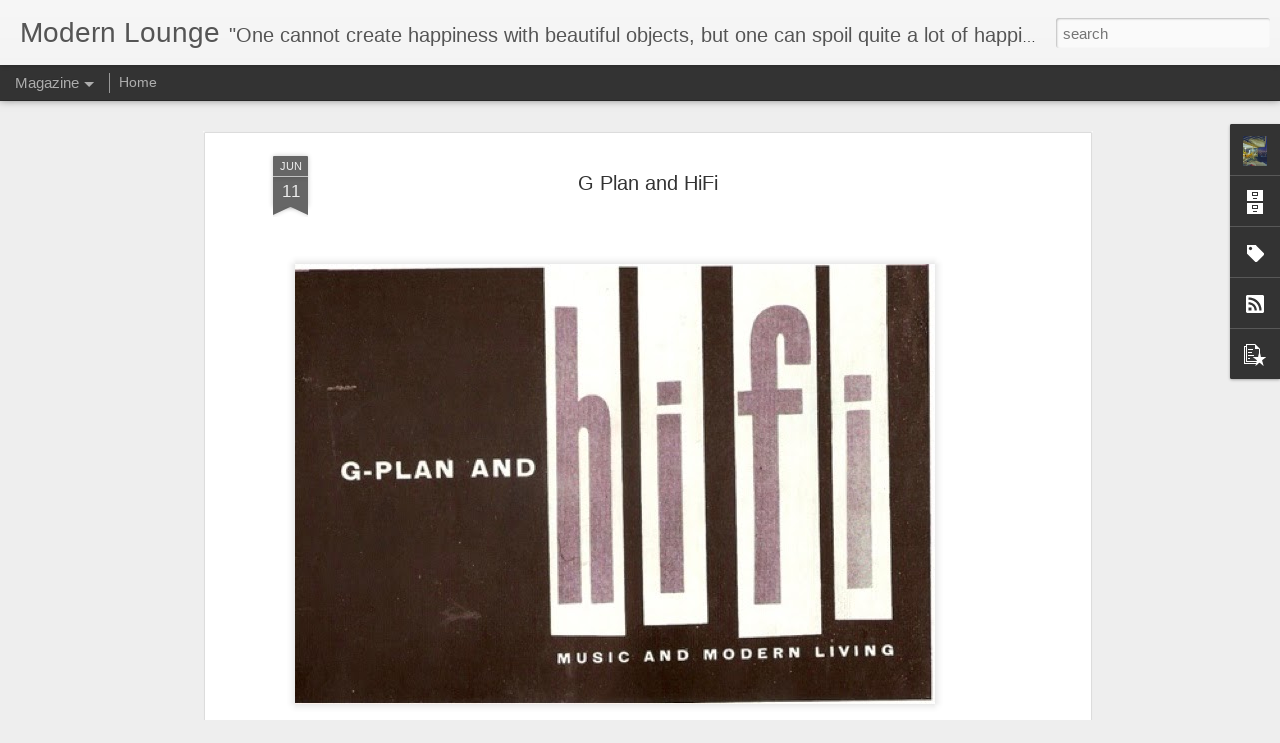

--- FILE ---
content_type: text/javascript; charset=UTF-8
request_url: http://www.modernlounge.ca/?v=0&action=initial&widgetId=Label1&responseType=js&xssi_token=AOuZoY6UAiytn3u9LCRVN6uArAuOS2v5ug%3A1770027452769
body_size: 1047
content:
try {
_WidgetManager._HandleControllerResult('Label1', 'initial',{'title': 'Labels', 'display': 'list', 'showFreqNumbers': false, 'labels': [{'name': 'Cado modular teak United Nations Finn Juhl France and son Daverkosen Denmark Danish rosewood', 'count': 3, 'cssSize': 5, 'url': 'http://www.modernlounge.ca/search/label/Cado%20modular%20teak%20United%20Nations%20Finn%20Juhl%20France%20and%20son%20Daverkosen%20Denmark%20Danish%20rosewood'}, {'name': 'Danish Modern France and Son Daverkosen', 'count': 1, 'cssSize': 1, 'url': 'http://www.modernlounge.ca/search/label/Danish%20Modern%20France%20and%20Son%20Daverkosen'}, {'name': 'Danish modern kitchenware Italian modernism', 'count': 1, 'cssSize': 1, 'url': 'http://www.modernlounge.ca/search/label/Danish%20modern%20kitchenware%20Italian%20modernism'}, {'name': 'Danish modern mid century dining chairs Arne Vodder', 'count': 1, 'cssSize': 1, 'url': 'http://www.modernlounge.ca/search/label/Danish%20modern%20mid%20century%20dining%20chairs%20Arne%20Vodder'}, {'name': 'Eames Herman Miller Lounge chair', 'count': 1, 'cssSize': 1, 'url': 'http://www.modernlounge.ca/search/label/Eames%20Herman%20Miller%20Lounge%20chair'}, {'name': 'Heathkit vintage The Fisher ST-70 st70 sca-35 power amplifier Eico el34 6ca7 Dynakit', 'count': 1, 'cssSize': 1, 'url': 'http://www.modernlounge.ca/search/label/Heathkit%20vintage%20The%20Fisher%20ST-70%20st70%20sca-35%20power%20amplifier%20Eico%20el34%206ca7%20Dynakit'}, {'name': 'Hi-Fi G-Plan', 'count': 1, 'cssSize': 1, 'url': 'http://www.modernlounge.ca/search/label/Hi-Fi%20G-Plan'}, {'name': 'mid century carved vintage Canadian atomic Herman Miller', 'count': 1, 'cssSize': 1, 'url': 'http://www.modernlounge.ca/search/label/mid%20century%20carved%20vintage%20Canadian%20atomic%20Herman%20Miller'}, {'name': 'mid century Danish teak sliding bart cart black formica', 'count': 1, 'cssSize': 1, 'url': 'http://www.modernlounge.ca/search/label/mid%20century%20Danish%20teak%20sliding%20bart%20cart%20black%20formica'}, {'name': 'mid century Lotte Boslund industries vintage lighting', 'count': 1, 'cssSize': 1, 'url': 'http://www.modernlounge.ca/search/label/mid%20century%20Lotte%20Boslund%20industries%20vintage%20lighting'}, {'name': 'mid century Scandinavian nine drawer chest of drawers', 'count': 1, 'cssSize': 1, 'url': 'http://www.modernlounge.ca/search/label/mid%20century%20Scandinavian%20nine%20drawer%20chest%20of%20drawers'}, {'name': 'Percival Lafer mid century brutalist California modern', 'count': 1, 'cssSize': 1, 'url': 'http://www.modernlounge.ca/search/label/Percival%20Lafer%20mid%20century%20brutalist%20California%20modern'}, {'name': 'Sansui receiver amplifier Engineers receiver marantz macintosh', 'count': 1, 'cssSize': 1, 'url': 'http://www.modernlounge.ca/search/label/Sansui%20receiver%20amplifier%20Engineers%20receiver%20marantz%20macintosh'}, {'name': 'Sony cdp-s37 CD player', 'count': 1, 'cssSize': 1, 'url': 'http://www.modernlounge.ca/search/label/Sony%20cdp-s37%20CD%20player'}, {'name': 'Value Village Whalley Surrey Vancouver', 'count': 1, 'cssSize': 1, 'url': 'http://www.modernlounge.ca/search/label/Value%20Village%20Whalley%20Surrey%20Vancouver'}, {'name': 'Wall unit wall systems mid century Danish modern', 'count': 1, 'cssSize': 1, 'url': 'http://www.modernlounge.ca/search/label/Wall%20unit%20wall%20systems%20mid%20century%20Danish%20modern'}]});
} catch (e) {
  if (typeof log != 'undefined') {
    log('HandleControllerResult failed: ' + e);
  }
}


--- FILE ---
content_type: text/javascript; charset=UTF-8
request_url: http://www.modernlounge.ca/?v=0&action=initial&widgetId=PopularPosts1&responseType=js&xssi_token=AOuZoY6UAiytn3u9LCRVN6uArAuOS2v5ug%3A1770027452769
body_size: 1234
content:
try {
_WidgetManager._HandleControllerResult('PopularPosts1', 'initial',{'title': 'Popular Posts', 'showSnippets': true, 'showThumbnails': true, 'thumbnailSize': 72, 'showAuthor': false, 'showDate': false, 'posts': [{'id': '4250105403027739693', 'title': 'The Magnificent Micro Seiki RX-1500 turntable ', 'href': 'http://www.modernlounge.ca/2016/02/the-magnificent-micro-seiki-rx-1500.html', 'snippet': 'I, like many audio addicts, am always learning. Whether it is discovering great recordings to test your systems limits or how the VTA angle ...', 'thumbnail': 'https://blogger.googleusercontent.com/img/b/R29vZ2xl/AVvXsEiHb76yNLwaEcMuhrP7K2NQ_0cUZ0hJfRovG5w-h5_6UlAxIXThIiqQFuf8vkyrCFxMfpJfZwqgtcZu8nK54LborvhPbkQk6ilB9vJwDS6fW3Dp5-D4MdkyLA8_R-OIsn2DYqgMj29lH0I/s72-c/IMG_0631.JPG', 'featuredImage': 'https://blogger.googleusercontent.com/img/b/R29vZ2xl/AVvXsEiHb76yNLwaEcMuhrP7K2NQ_0cUZ0hJfRovG5w-h5_6UlAxIXThIiqQFuf8vkyrCFxMfpJfZwqgtcZu8nK54LborvhPbkQk6ilB9vJwDS6fW3Dp5-D4MdkyLA8_R-OIsn2DYqgMj29lH0I/s320/IMG_0631.JPG'}, {'id': '4774494891617667484', 'title': 'Braun L830 speakers by Dieter Rams  ', 'href': 'http://www.modernlounge.ca/2015/02/high-fidelity-braun-l830-speakers.html', 'snippet': ' This is a wonderful set of mid seventies Braun speakers designed by renowned industrial designer Dieter Rams during the 1970\x26#39;s. These a...', 'thumbnail': 'https://blogger.googleusercontent.com/img/b/R29vZ2xl/AVvXsEgQyr8hxKR08OK058Ygpu4MalsNxH8Vxr8XulVZUz4qy2JecshKTvuPSaHtdyq5Jfow9gdkdMQo8fn8jVeDoss7MPXpgg3Gj6mUKqF8c3k4sKFBIhDL5iqrwuPICPzweq3xgID8LVGQqlo/s72-c/IMG_7098.JPG', 'featuredImage': 'https://blogger.googleusercontent.com/img/b/R29vZ2xl/AVvXsEgQyr8hxKR08OK058Ygpu4MalsNxH8Vxr8XulVZUz4qy2JecshKTvuPSaHtdyq5Jfow9gdkdMQo8fn8jVeDoss7MPXpgg3Gj6mUKqF8c3k4sKFBIhDL5iqrwuPICPzweq3xgID8LVGQqlo/s1600/IMG_7098.JPG'}, {'id': '6934806179273597387', 'title': 'Telefunken Klangbox Teak speakers', 'href': 'http://www.modernlounge.ca/2014/04/this-is-set-of-vintage-west-german.html', 'snippet': 'This is a set of vintage West German speakers made by Telefunken. They are the Hi-Fi Klangbox SB 86 and are rated at 30w at 4ohms. Very capa...', 'thumbnail': 'https://blogger.googleusercontent.com/img/b/R29vZ2xl/AVvXsEj_zmUqsCcDnzMXtFM4OlsEsDmJUMyVRl0Un4MWy2J5RZCWooU7hVekjSSvFsY173ad6IuFxHYqQ-9gAQVeUngkmY0biIIt-B9kOG7ADm4_1xGeF-3dAbwtBME6QHFKkHdZXUga1j3n4rM/s72-c/IMG_3674.JPG', 'featuredImage': 'https://blogger.googleusercontent.com/img/b/R29vZ2xl/AVvXsEj_zmUqsCcDnzMXtFM4OlsEsDmJUMyVRl0Un4MWy2J5RZCWooU7hVekjSSvFsY173ad6IuFxHYqQ-9gAQVeUngkmY0biIIt-B9kOG7ADm4_1xGeF-3dAbwtBME6QHFKkHdZXUga1j3n4rM/s1600/IMG_3674.JPG'}]});
} catch (e) {
  if (typeof log != 'undefined') {
    log('HandleControllerResult failed: ' + e);
  }
}


--- FILE ---
content_type: text/javascript; charset=UTF-8
request_url: http://www.modernlounge.ca/?v=0&action=initial&widgetId=Profile1&responseType=js&xssi_token=AOuZoY6UAiytn3u9LCRVN6uArAuOS2v5ug%3A1770027452769
body_size: 569
content:
try {
_WidgetManager._HandleControllerResult('Profile1', 'initial',{'title': 'About Me', 'team': false, 'showlocation': false, 'occupation': '', 'showoccupation': false, 'aboutme': 'Passionately Motivated for Better Living ', 'showaboutme': true, 'displayname': 'modern lounger', 'profileLogo': '//www.blogger.com/img/logo-16.png', 'hasgoogleprofile': false, 'userUrl': 'https://www.blogger.com/profile/02949928821205009262', 'photo': {'url': '//blogger.googleusercontent.com/img/b/R29vZ2xl/AVvXsEh5V4E52oMgV_6RCvW9lAT1-kpS3siumoiFRK1xQvALiE0z9KaEkLtFUWJi-O8ZAySDuxGYDMdkDEUTUkWqY3geYhe-HhCNaxWlvCW7MIJPBD3QaR4S4GZkzG57y84y2Mg/s89/*', 'width': 63, 'height': 80, 'alt': 'My Photo'}, 'viewProfileMsg': 'View my complete profile', 'isDisplayable': true});
} catch (e) {
  if (typeof log != 'undefined') {
    log('HandleControllerResult failed: ' + e);
  }
}


--- FILE ---
content_type: text/javascript; charset=UTF-8
request_url: http://www.modernlounge.ca/?v=0&action=initial&widgetId=PopularPosts1&responseType=js&xssi_token=AOuZoY6UAiytn3u9LCRVN6uArAuOS2v5ug%3A1770027452769
body_size: 1234
content:
try {
_WidgetManager._HandleControllerResult('PopularPosts1', 'initial',{'title': 'Popular Posts', 'showSnippets': true, 'showThumbnails': true, 'thumbnailSize': 72, 'showAuthor': false, 'showDate': false, 'posts': [{'id': '4250105403027739693', 'title': 'The Magnificent Micro Seiki RX-1500 turntable ', 'href': 'http://www.modernlounge.ca/2016/02/the-magnificent-micro-seiki-rx-1500.html', 'snippet': 'I, like many audio addicts, am always learning. Whether it is discovering great recordings to test your systems limits or how the VTA angle ...', 'thumbnail': 'https://blogger.googleusercontent.com/img/b/R29vZ2xl/AVvXsEiHb76yNLwaEcMuhrP7K2NQ_0cUZ0hJfRovG5w-h5_6UlAxIXThIiqQFuf8vkyrCFxMfpJfZwqgtcZu8nK54LborvhPbkQk6ilB9vJwDS6fW3Dp5-D4MdkyLA8_R-OIsn2DYqgMj29lH0I/s72-c/IMG_0631.JPG', 'featuredImage': 'https://blogger.googleusercontent.com/img/b/R29vZ2xl/AVvXsEiHb76yNLwaEcMuhrP7K2NQ_0cUZ0hJfRovG5w-h5_6UlAxIXThIiqQFuf8vkyrCFxMfpJfZwqgtcZu8nK54LborvhPbkQk6ilB9vJwDS6fW3Dp5-D4MdkyLA8_R-OIsn2DYqgMj29lH0I/s320/IMG_0631.JPG'}, {'id': '4774494891617667484', 'title': 'Braun L830 speakers by Dieter Rams  ', 'href': 'http://www.modernlounge.ca/2015/02/high-fidelity-braun-l830-speakers.html', 'snippet': ' This is a wonderful set of mid seventies Braun speakers designed by renowned industrial designer Dieter Rams during the 1970\x26#39;s. These a...', 'thumbnail': 'https://blogger.googleusercontent.com/img/b/R29vZ2xl/AVvXsEgQyr8hxKR08OK058Ygpu4MalsNxH8Vxr8XulVZUz4qy2JecshKTvuPSaHtdyq5Jfow9gdkdMQo8fn8jVeDoss7MPXpgg3Gj6mUKqF8c3k4sKFBIhDL5iqrwuPICPzweq3xgID8LVGQqlo/s72-c/IMG_7098.JPG', 'featuredImage': 'https://blogger.googleusercontent.com/img/b/R29vZ2xl/AVvXsEgQyr8hxKR08OK058Ygpu4MalsNxH8Vxr8XulVZUz4qy2JecshKTvuPSaHtdyq5Jfow9gdkdMQo8fn8jVeDoss7MPXpgg3Gj6mUKqF8c3k4sKFBIhDL5iqrwuPICPzweq3xgID8LVGQqlo/s1600/IMG_7098.JPG'}, {'id': '6934806179273597387', 'title': 'Telefunken Klangbox Teak speakers', 'href': 'http://www.modernlounge.ca/2014/04/this-is-set-of-vintage-west-german.html', 'snippet': 'This is a set of vintage West German speakers made by Telefunken. They are the Hi-Fi Klangbox SB 86 and are rated at 30w at 4ohms. Very capa...', 'thumbnail': 'https://blogger.googleusercontent.com/img/b/R29vZ2xl/AVvXsEj_zmUqsCcDnzMXtFM4OlsEsDmJUMyVRl0Un4MWy2J5RZCWooU7hVekjSSvFsY173ad6IuFxHYqQ-9gAQVeUngkmY0biIIt-B9kOG7ADm4_1xGeF-3dAbwtBME6QHFKkHdZXUga1j3n4rM/s72-c/IMG_3674.JPG', 'featuredImage': 'https://blogger.googleusercontent.com/img/b/R29vZ2xl/AVvXsEj_zmUqsCcDnzMXtFM4OlsEsDmJUMyVRl0Un4MWy2J5RZCWooU7hVekjSSvFsY173ad6IuFxHYqQ-9gAQVeUngkmY0biIIt-B9kOG7ADm4_1xGeF-3dAbwtBME6QHFKkHdZXUga1j3n4rM/s1600/IMG_3674.JPG'}]});
} catch (e) {
  if (typeof log != 'undefined') {
    log('HandleControllerResult failed: ' + e);
  }
}


--- FILE ---
content_type: text/javascript; charset=UTF-8
request_url: http://www.modernlounge.ca/?v=0&action=initial&widgetId=BlogArchive1&responseType=js&xssi_token=AOuZoY6UAiytn3u9LCRVN6uArAuOS2v5ug%3A1770027452769
body_size: 879
content:
try {
_WidgetManager._HandleControllerResult('BlogArchive1', 'initial',{'url': 'http://www.modernlounge.ca/search?updated-min\x3d1969-12-31T16:00:00-08:00\x26updated-max\x3d292278994-08-17T07:12:55Z\x26max-results\x3d46', 'name': 'All Posts', 'expclass': 'expanded', 'toggleId': 'ALL-0', 'post-count': 46, 'data': [{'url': 'http://www.modernlounge.ca/2017/', 'name': '2017', 'expclass': 'expanded', 'toggleId': 'YEARLY-1483257600000', 'post-count': 2, 'data': [{'url': 'http://www.modernlounge.ca/2017/06/', 'name': 'June', 'expclass': 'expanded', 'toggleId': 'MONTHLY-1496300400000', 'post-count': 2, 'posts': [{'title': 'Arne Vodder office chair for Sibast M\xf6bler', 'url': 'http://www.modernlounge.ca/2017/06/arne-vodder-office-chair-for-sibast.html'}, {'title': 'Finn Juhl Japan Sofa Set for France and Son', 'url': 'http://www.modernlounge.ca/2017/06/finn-juhl-japan-sofa-set-for-france-and.html'}]}]}, {'url': 'http://www.modernlounge.ca/2016/', 'name': '2016', 'expclass': 'collapsed', 'toggleId': 'YEARLY-1451635200000', 'post-count': 6, 'data': [{'url': 'http://www.modernlounge.ca/2016/07/', 'name': 'July', 'expclass': 'collapsed', 'toggleId': 'MONTHLY-1467356400000', 'post-count': 1}, {'url': 'http://www.modernlounge.ca/2016/04/', 'name': 'April', 'expclass': 'collapsed', 'toggleId': 'MONTHLY-1459494000000', 'post-count': 1}, {'url': 'http://www.modernlounge.ca/2016/03/', 'name': 'March', 'expclass': 'collapsed', 'toggleId': 'MONTHLY-1456819200000', 'post-count': 2}, {'url': 'http://www.modernlounge.ca/2016/02/', 'name': 'February', 'expclass': 'collapsed', 'toggleId': 'MONTHLY-1454313600000', 'post-count': 2}]}, {'url': 'http://www.modernlounge.ca/2015/', 'name': '2015', 'expclass': 'collapsed', 'toggleId': 'YEARLY-1420099200000', 'post-count': 24, 'data': [{'url': 'http://www.modernlounge.ca/2015/12/', 'name': 'December', 'expclass': 'collapsed', 'toggleId': 'MONTHLY-1448956800000', 'post-count': 4}, {'url': 'http://www.modernlounge.ca/2015/09/', 'name': 'September', 'expclass': 'collapsed', 'toggleId': 'MONTHLY-1441090800000', 'post-count': 1}, {'url': 'http://www.modernlounge.ca/2015/05/', 'name': 'May', 'expclass': 'collapsed', 'toggleId': 'MONTHLY-1430463600000', 'post-count': 9}, {'url': 'http://www.modernlounge.ca/2015/03/', 'name': 'March', 'expclass': 'collapsed', 'toggleId': 'MONTHLY-1425196800000', 'post-count': 6}, {'url': 'http://www.modernlounge.ca/2015/02/', 'name': 'February', 'expclass': 'collapsed', 'toggleId': 'MONTHLY-1422777600000', 'post-count': 1}, {'url': 'http://www.modernlounge.ca/2015/01/', 'name': 'January', 'expclass': 'collapsed', 'toggleId': 'MONTHLY-1420099200000', 'post-count': 3}]}, {'url': 'http://www.modernlounge.ca/2014/', 'name': '2014', 'expclass': 'collapsed', 'toggleId': 'YEARLY-1388563200000', 'post-count': 14, 'data': [{'url': 'http://www.modernlounge.ca/2014/12/', 'name': 'December', 'expclass': 'collapsed', 'toggleId': 'MONTHLY-1417420800000', 'post-count': 2}, {'url': 'http://www.modernlounge.ca/2014/09/', 'name': 'September', 'expclass': 'collapsed', 'toggleId': 'MONTHLY-1409554800000', 'post-count': 1}, {'url': 'http://www.modernlounge.ca/2014/08/', 'name': 'August', 'expclass': 'collapsed', 'toggleId': 'MONTHLY-1406876400000', 'post-count': 2}, {'url': 'http://www.modernlounge.ca/2014/06/', 'name': 'June', 'expclass': 'collapsed', 'toggleId': 'MONTHLY-1401606000000', 'post-count': 2}, {'url': 'http://www.modernlounge.ca/2014/05/', 'name': 'May', 'expclass': 'collapsed', 'toggleId': 'MONTHLY-1398927600000', 'post-count': 3}, {'url': 'http://www.modernlounge.ca/2014/04/', 'name': 'April', 'expclass': 'collapsed', 'toggleId': 'MONTHLY-1396335600000', 'post-count': 3}, {'url': 'http://www.modernlounge.ca/2014/03/', 'name': 'March', 'expclass': 'collapsed', 'toggleId': 'MONTHLY-1393660800000', 'post-count': 1}]}], 'toggleopen': 'MONTHLY-1496300400000', 'style': 'HIERARCHY', 'title': 'Blog Archive'});
} catch (e) {
  if (typeof log != 'undefined') {
    log('HandleControllerResult failed: ' + e);
  }
}


--- FILE ---
content_type: text/javascript; charset=UTF-8
request_url: http://www.modernlounge.ca/?v=0&action=initial&widgetId=Label1&responseType=js&xssi_token=AOuZoY6UAiytn3u9LCRVN6uArAuOS2v5ug%3A1770027452769
body_size: 1047
content:
try {
_WidgetManager._HandleControllerResult('Label1', 'initial',{'title': 'Labels', 'display': 'list', 'showFreqNumbers': false, 'labels': [{'name': 'Cado modular teak United Nations Finn Juhl France and son Daverkosen Denmark Danish rosewood', 'count': 3, 'cssSize': 5, 'url': 'http://www.modernlounge.ca/search/label/Cado%20modular%20teak%20United%20Nations%20Finn%20Juhl%20France%20and%20son%20Daverkosen%20Denmark%20Danish%20rosewood'}, {'name': 'Danish Modern France and Son Daverkosen', 'count': 1, 'cssSize': 1, 'url': 'http://www.modernlounge.ca/search/label/Danish%20Modern%20France%20and%20Son%20Daverkosen'}, {'name': 'Danish modern kitchenware Italian modernism', 'count': 1, 'cssSize': 1, 'url': 'http://www.modernlounge.ca/search/label/Danish%20modern%20kitchenware%20Italian%20modernism'}, {'name': 'Danish modern mid century dining chairs Arne Vodder', 'count': 1, 'cssSize': 1, 'url': 'http://www.modernlounge.ca/search/label/Danish%20modern%20mid%20century%20dining%20chairs%20Arne%20Vodder'}, {'name': 'Eames Herman Miller Lounge chair', 'count': 1, 'cssSize': 1, 'url': 'http://www.modernlounge.ca/search/label/Eames%20Herman%20Miller%20Lounge%20chair'}, {'name': 'Heathkit vintage The Fisher ST-70 st70 sca-35 power amplifier Eico el34 6ca7 Dynakit', 'count': 1, 'cssSize': 1, 'url': 'http://www.modernlounge.ca/search/label/Heathkit%20vintage%20The%20Fisher%20ST-70%20st70%20sca-35%20power%20amplifier%20Eico%20el34%206ca7%20Dynakit'}, {'name': 'Hi-Fi G-Plan', 'count': 1, 'cssSize': 1, 'url': 'http://www.modernlounge.ca/search/label/Hi-Fi%20G-Plan'}, {'name': 'mid century carved vintage Canadian atomic Herman Miller', 'count': 1, 'cssSize': 1, 'url': 'http://www.modernlounge.ca/search/label/mid%20century%20carved%20vintage%20Canadian%20atomic%20Herman%20Miller'}, {'name': 'mid century Danish teak sliding bart cart black formica', 'count': 1, 'cssSize': 1, 'url': 'http://www.modernlounge.ca/search/label/mid%20century%20Danish%20teak%20sliding%20bart%20cart%20black%20formica'}, {'name': 'mid century Lotte Boslund industries vintage lighting', 'count': 1, 'cssSize': 1, 'url': 'http://www.modernlounge.ca/search/label/mid%20century%20Lotte%20Boslund%20industries%20vintage%20lighting'}, {'name': 'mid century Scandinavian nine drawer chest of drawers', 'count': 1, 'cssSize': 1, 'url': 'http://www.modernlounge.ca/search/label/mid%20century%20Scandinavian%20nine%20drawer%20chest%20of%20drawers'}, {'name': 'Percival Lafer mid century brutalist California modern', 'count': 1, 'cssSize': 1, 'url': 'http://www.modernlounge.ca/search/label/Percival%20Lafer%20mid%20century%20brutalist%20California%20modern'}, {'name': 'Sansui receiver amplifier Engineers receiver marantz macintosh', 'count': 1, 'cssSize': 1, 'url': 'http://www.modernlounge.ca/search/label/Sansui%20receiver%20amplifier%20Engineers%20receiver%20marantz%20macintosh'}, {'name': 'Sony cdp-s37 CD player', 'count': 1, 'cssSize': 1, 'url': 'http://www.modernlounge.ca/search/label/Sony%20cdp-s37%20CD%20player'}, {'name': 'Value Village Whalley Surrey Vancouver', 'count': 1, 'cssSize': 1, 'url': 'http://www.modernlounge.ca/search/label/Value%20Village%20Whalley%20Surrey%20Vancouver'}, {'name': 'Wall unit wall systems mid century Danish modern', 'count': 1, 'cssSize': 1, 'url': 'http://www.modernlounge.ca/search/label/Wall%20unit%20wall%20systems%20mid%20century%20Danish%20modern'}]});
} catch (e) {
  if (typeof log != 'undefined') {
    log('HandleControllerResult failed: ' + e);
  }
}
